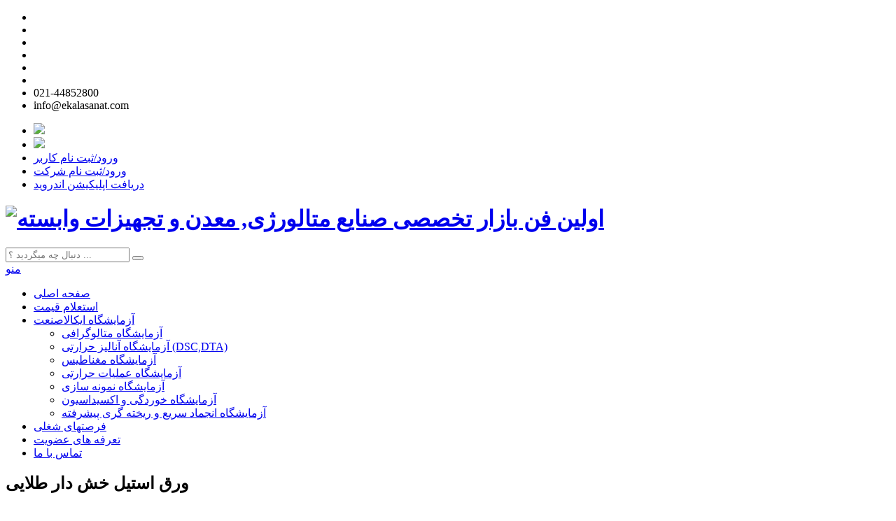

--- FILE ---
content_type: text/html; charset=utf-8
request_url: https://ekalasanat.com/product/174/%D9%88%D8%B1%D9%82-%D8%A7%D8%B3%D8%AA%DB%8C%D9%84-%D8%AE%D8%B4-%D8%AF%D8%A7%D8%B1-%D8%B7%D9%84%D8%A7%DB%8C%DB%8C
body_size: 11260
content:
<!doctype html>
<html lang="fa-IR">

<head>
    <meta http-equiv="content-type" content="text/html; charset=utf-8"/>
    <meta name="author" content="rayapars.ir"/>
    <meta name="viewport" content="width=device-width, initial-scale=1.0, maximum-scale=1.0, user-scalable=no">
    <title>ورق استیل خش دار طلایی-اولین فن بازار تخصصی صنایع متالورژی, معدن و تجهیزات وابسته</title>
    <meta name="keywords" content="ورق استیل خش دار طلایی، فولادهای زنگ نزن، فروش ورق استیل خش دار طلایی، تامین کننده ورق استیل خش دار طلایی,ایکالاصنعت, متالورژی، معدن، تحهیزات صنعتی، فولاد، آلومینیم، مس، تجهیزات آزمایشگاهی، چدن، مواد مرجع، فلزات غیر آهنی، مواد پلیمری، عملیات حرارتی، فورج، نورد، تراشکاری، آبکاری و پوشش دهی، جوشکاری، سرب و روی، نیکل، آلیاژ، استیل، بیلت، شمش، زنگ نزن، ریخته گری، اکتشاف معدن، استخراج معدن، ساخت، CNC، فرز، فورج، ماسه، ورق، صفحه، الکترود، آزمایشگاه، گرافیت، زغال، کک، نسوز، کانه، سیم جوش، نمک عملیات حرارتی، نسوز،"/>
    <meta name="description" content=",ایکالا صنعت، اولین بازار تجارت الکترونیک در صنایع متالورژی، معدن و ساخت و تولید و میباشد که در زمینه ی معرفی محصولات و خدمات شرکت های صنعتی حوزه متالورژی، معدن، ساخت و تولید و تجهیزات وابسته صنعتی و آزمایشگاهی فعالیت دارد."/>
    <meta http-equiv="imagetoolbar" content="no"/>
    <meta http-equiv="X-UA-Compatible" content="IE=edge">
    <meta name="viewport" content="width=device-width, initial-scale=1, maximum-scale=1">
    <meta name="author" content="RayaPars.ir">
    <link rel="shortcut icon" href="https://ekalasanat.com/assets/images/favicon.ico"/>


    <link href="https://ekalasanat.com/template/default/css/bootstrap.css" rel="stylesheet" type="text/css"/>
    <link href="https://ekalasanat.com/template/default/css/animate.css" rel="stylesheet" type="text/css"/>
    <link href="https://ekalasanat.com/template/default/css/owl.carousel.css" rel="stylesheet" type="text/css"/>
    <link href="https://ekalasanat.com/ template/default/css/owl.theme.default.min.css" rel="stylesheet">
    <link href="https://ekalasanat.com/template/default/css/style.css?v=1.2" rel="stylesheet" type="text/css"/>
    <link href="https://ekalasanat.com/template/default/css/overright.css" rel="stylesheet" type="text/css"/>
    <link href="https://ekalasanat.com/template/default/css/colors.css?v=1.2" rel="stylesheet" type="text/css"/>
    <link href="https://ekalasanat.com/template/default/css/responsive.css" rel="stylesheet" type="text/css"/>
    <script src="https://ekalasanat.com/template/default/js/jquery.js" type="text/javascript"></script>
    <script src="https://ekalasanat.com/template/default/vendors/easy-ticker.js" type="text/javascript"></script>
    <link href="https://ekalasanat.com/template/default/css/swiper.min.css" rel="stylesheet" type="text/css"/>

    <link rel="stylesheet" href="https://ekalasanat.com/template/default/css/smoothproducts.css">

    <!--<link rel="stylesheet" href="css/docs.theme.min.css">-->

        
    <script>
        var BASE_URL = 'https://ekalasanat.com';
    </script>

</head>
<body class="blue">
<!--------------Start wrapper-------------->
<div id="wrapper" class="clearfix">
    <!--------------Top bar-------------->
    <div id="top-bar">

        <div class="container clearfix">
            <!--Social icons-->
            <div class="top-social-icons pull-right">
                <ul class="clearfix">

                                            <li><a class="i-telegram" href="https://t.me/ekalasanat"><i class="fa fa-send"></i></a></li>
                    
                                            <li><a class="i-facbook" href="http://facebook.com"><i class="fa fa-facebook"></i></a></li>
                    
                                            <li><a class="i-twitter" href="http://twitter.com"><i class="fa fa-twitter"></i></a></li>
                    
                                            <li><a class="i-google" href="http://plus.google.com"><i class="fa fa-google-plus"></i></a></li>
                    
                                            <li><a class="i-instagram" href="https://www.instagram.com/ekalasanat"><i class="fa fa-instagram"></i></a>
                        </li>
                                                                <li><a class="i-linkedin" href="https://www.linkedin.com"><i class="fa fa-linkedin"></i></a>
                        </li>
                    
                    <li class="dropdown">
                        <a class="i-contact dropdown-toggle" data-toggle="dropdown" href="#">
                            <i class="fa fa-phone"></i>
                        </a>
                        <div class="i-hover dropdown-menu">
                            <span>021-44852800</span>
                        </div>
                    </li>
                    <li class="dropdown">
                        <a class="i-email dropdown-toggle" data-toggle="dropdown" href="#">
                            <i class="fa fa-user"></i>
                        </a>
                        <div class="i-hover dropdown-menu">
                            <span>info@ekalasanat.com</span>
                        </div>
                    </li>
                </ul>
            </div>
            <!--End social icon-->

            <!-- Top link -->
            <div class="top-links clearfix">
                <ul>

                    <li>
                        <a href="https://ekalasanat.com/"">
                        <img width="22" src="https://ekalasanat.com/template/default/images/flags/iran.png">
                        </a>
                    </li>
                    <li>
                        <a href="https://ekalasanat.com/en/">
                            <img width="22" src="https://ekalasanat.com/template/default/images/flags/england.jpg">
                        </a>
                    </li>


                    
                        <li class="dropdown">
                            <a href="https://ekalasanat.com/login">ورود/ثبت نام کاربر</a>
                        </li>

                    


                    
                        <li class="dropdown">
                            <a href="https://ekalasanat.com/mlogin">ورود/ثبت نام شرکت</a>
                        </li>


                    
                    <li>
                        <a href="https://ekalasanat.com/uploads/ekalasanat.apk">
                            دریافت اپلیکیشن اندروید
                        </a>
                    </li>



                    <!--<li class="dropdown">-->
                    <!--<a class="dropdown-toggle" data-toggle="dropdown" href="#">حساب کاربری<i class="fa fa-user"></i></a>-->
                    <!--</li>-->

                </ul>
            </div>
            <!-- End top link -->

        </div>

    </div>
    <!--------------End top bar-------------->
    <!--------------Header-------------->
    <header id="header">
        <div class="header-wrapper">
            <div class="container clearfix">
                <!-- logo -->
                <div class="logo fleft">
                    <h1 class="clearfix">
                        <a href="https://ekalasanat.com/">

                                                            <img height="60" src="https://ekalasanat.com/uploads/shop_logo-5.png"
                                     alt="اولین فن بازار تخصصی صنایع متالورژی, معدن و تجهیزات وابسته"/>
                            
                        </a>
                    </h1>
                </div>
                <!--End logo -->
                <div class="clearfix pull-right">
                    <div class="right-wrapper">




                        <div class="search"><!--Search-->

                            <form action="/search" class="search-form">
                                <input type="search" name="q" class="q" placeholder="دنبال چه میگردید ؟ ... ">
                                <button typeof="submit"> <i class="fa fa-search"></i></button>

                            </form>

                        </div><!--End Search-->

                    </div>
                </div>
            </div>
        </div>
        <div class="navigation"><!-- Start navigation -->
            <div class="container">
                <nav class="main-nav">
                    <div class="reponsive-menu">
                        <a id="responsive-btn" href="#"><!-- Responsive nav button -->
                            <span class="responsive-btn-icon">
                           			<span class="responsive-btn-block"></span>
                                  	<span class="responsive-btn-block"></span>
                                	<span class="responsive-btn-block last"></span>
                              	</span>
                            <span class="responsive-btn-text">منو</span>
                        </a><!--End responsive nav button -->
                        <div id="responsive-menu-container">

                        </div><!-- End responsive menu container -->
                    </div>
                    <ul class="menu clearfix">
                        <div class="core_module "><div class="core_module_body"><li><a href="https://ekalasanat.com/" >صفحه اصلی</a></li><li><a href="https://ekalasanat.com/article/43/درخواست-خرید-استعلام-قیمت" >استعلام قیمت</a></li><li class="mega-nav"><a href="https://ekalasanat.com/article/32/آزمایشگاه" class="">آزمایشگاه ایکالاصنعت </a><div class="mega-menu mega-menu-2"><ul class=""><li><a href="https://ekalasanat.com/article/64/آزمایشگاه-متالوگرافی" >آزمایشگاه متالوگرافی</a></li><li><a href="https://ekalasanat.com/article/32/آزمایشگاه" >آزمایشگاه آنالیز حرارتی (DSC,DTA)</a></li><li><a href="https://ekalasanat.com/article/90/آزمایشگاه-مغناطیس" >آزمایشگاه مغناطیس</a></li><li><a href="https://ekalasanat.com/article/32/آزمایشگاه" >آزمایشگاه عملیات حرارتی</a></li><li><a href="https://ekalasanat.com/article/32/آزمایشگاه" >آزمایشگاه نمونه سازی</a></li><li><a href="https://ekalasanat.com/article/32/آزمایشگاه" >آزمایشگاه خوردگی و اکسیداسیون</a></li><li><a href="https://ekalasanat.com/article/32/آزمایشگاه" class="last">آزمایشگاه انجماد سریع و ریخته گری پیشرفته</a></li></ul></div></li><li class="mega-nav"><a href="https://ekalasanat.com/article/53/فرصتهای-شغلی" class="">فرصتهای شغلی </a><div class="mega-menu mega-menu-2"><ul class=""></ul></div></li><li><a href="http://ekalasanat.com/upgrade" >تعرفه های عضویت</a></li><li class="mega-nav"><a href="https://ekalasanat.com/contact" class="">تماس با ما </a><div class="mega-menu mega-menu-2"><ul class=""></ul></div></li></div></div>                    </ul>
                </nav>

            </div>
        </div><!-- End navigation -->
    </header>
    <!--------------End header-------------->
<!--XXXXXXXXXX-- Wrapper-breadcrumbs --XXXXXXXXXX-->
<div class="wrapper-breadcrumbs clearfix">
    <div class="container">
        <div class="spacer30"></div><!--spacer-->
        <div class="breadcrumbs-main clearfix">
            <h2>ورق استیل خش دار طلایی</h2>
            <ul>
                <li><a href="https://ekalasanat.com">صفحه اصلی</a></li>
                <li>
                    <a href="https://ekalasanat.com/products/281/فولادها-و-محصولات-فولادی">فولادها و محصولات فولادی</a><span
                            class="separator">/ </span></li>
                <li>
                    <a href="https://ekalasanat.com/products/75/فولادهای-زنگ-نزن">فولادهای زنگ نزن</a><span
                            class="separator">/ </span></li>
                <li><strong> ورق استیل خش دار طلایی     </strong><span class="separator">/ </span></li>
            </ul>
        </div>
        <div class="spacer15"></div><!--spacer-->
    </div>
</div>


<!--XXXXXXXXXX-- End Wrapper-breadcrumbs --XXXXXXXXXX-->
<!--XXXXXXXXXX-- Start Wrapper Main XXXXXXXXXX-->
<div class="wrapper-main brandshop clearfix">
    <div class="spacer15"></div><!--spacer-->
    <div class="container">
        <div class="inner-block"><!------Main Inner-------->
            <div class="row">


                <div class="col-md-9 col-sm-8">
                    <div class="main-contant xs-spacer20 clearfix">
                        <div class="contant-wrapper">
                            <div class="details-view"><!-- Start Product Details -->
                                <div class="clearfix">

                                    <div class="product-img"><!-- Product Images -->


                                        <div id="info-img">
                                            <div class="sp-loading"><img
                                                        src="https://ekalasanat.com/template/default/images/slider/sp-loading.gif"
                                                        alt=""><br>LOADING IMAGES
                                            </div>

                                                                                            <div class="sp-wrap">
                                                    
                                                        <a title="ورق استیل خش دار طلایی"
                                                           href="https://ekalasanat.com/productimage/main-174-1-1.jpg">
                                                            <img src="https://ekalasanat.com/productimage/thumb-174-1-1.jpg" alt="ورق استیل خش دار طلایی">
                                                        </a>

                                                                                                    </div>
                                            

                                            <div class="clearfix"></div>

                                            <br>
                                            <br>
                                            <br>


                                        </div>
                                    </div><!-- End Product Images -->


                                    <div class="product-info">
                                        <h4>ورق استیل خش دار طلایی</h4>
                                        <div class="price-box">
                                                                                                                                                <p> لطفا با شرکت <a
                                                                href="https://ekalasanat.com/contact-company/56/174">تماس </a>بگیرید
                                                    </p>
                                                    <br>
                                                                                                                                    </div>

                                                                                    <span class="product_stock">
                                                                                            <p>موجود در انبار</p>
                                                                                    </span>
                                        
                                        <div>
                                            <p> <strong>1883</strong> مرتبه بازدید شده </p>
                                        </div>



                                        <div class="short-description">
                                            <p></p>
                                        </div>

                                        <div id="attribute" class="attribute clearfix">


                                            <ul class="ul-attribute">
                                                                                                                                            </ul>

                                                                                            <div class="text-center" data-target="#call" data-toggle="collapse">
                                                    <br>
                                                    <a class="btn btn-info btn-md"
                                                       href="https://ekalasanat.com/contact-company/56/174"
                                                       class="tamas">تماس با شرکت
                                                    </a>
                                                </div>
                                            

                                        </div>

                                                                                    <div class="iti-flag Iran"></div>
                                        
                                        <div class="social-links">

                                            <a target="_blank"
                                               href="https://twitter.com/intent/tweet?url=https%3A%2F%2Fekalasanat.com%2Fproduct%2F174%2F%D9%88%D8%B1%D9%82-%D8%A7%D8%B3%D8%AA%DB%8C%D9%84-%D8%AE%D8%B4-%D8%AF%D8%A7%D8%B1-%D8%B7%D9%84%D8%A7%DB%8C%DB%8C"><img
                                                        src="https://ekalasanat.com/template/default/images/i-3.png" alt=""/></a>
                                            <a target="_blank"
                                               href="https://www.facebook.com/sharer/sharer.php?u=https%3A%2F%2Fekalasanat.com%2Fproduct%2F174%2F%D9%88%D8%B1%D9%82-%D8%A7%D8%B3%D8%AA%DB%8C%D9%84-%D8%AE%D8%B4-%D8%AF%D8%A7%D8%B1-%D8%B7%D9%84%D8%A7%DB%8C%DB%8C"><img
                                                        src="https://ekalasanat.com/template/default/images/i-4.png" alt=""/></a>
                                            <a target="_blank"
                                               href="https://plus.google.com/share?url=https%3A%2F%2Fekalasanat.com%2Fproduct%2F174%2F%D9%88%D8%B1%D9%82-%D8%A7%D8%B3%D8%AA%DB%8C%D9%84-%D8%AE%D8%B4-%D8%AF%D8%A7%D8%B1-%D8%B7%D9%84%D8%A7%DB%8C%DB%8C"><img
                                                        src="https://ekalasanat.com/template/default/images/i-5.png" alt=""/></a>
                                            <a target="_blank"
                                               href="https://telegram.me/share/url?url=https%3A%2F%2Fekalasanat.com%2Fproduct%2F174%2F%D9%88%D8%B1%D9%82-%D8%A7%D8%B3%D8%AA%DB%8C%D9%84-%D8%AE%D8%B4-%D8%AF%D8%A7%D8%B1-%D8%B7%D9%84%D8%A7%DB%8C%DB%8C&text= ورق استیل خش دار طلایی                                                                                                                                                                                                                                                          ">
                                                <img
                                                        src="https://ekalasanat.com/template/default/images/telegram.png" alt=""/>
                                            </a>

                                            <a target="_blank"
                                               href="https://www.linkedin.com/shareArticle?mini=true&url=%23&title= ورق استیل خش دار طلایی     &summary=          &source=">
                                                <img
                                                        src="https://ekalasanat.com/template/default/images/linkedin.png" alt=""/>
                                            </a>

                                        </div>

                                    </div>
                                </div>
                            </div><!-- End Product Details -->
                        </div>
                    </div>
                </div>
                <div class="col-md-3 col-sm-4 col-xs-12 pull-right">
                    <div class="side-bar clearfix"><!--Side Bar-->
                        <div class="aside compare">
                                                            <h4 class="heading">مشخصات شرکت</h4>
                                <div class="compare-main">
                                    <ul class="ul-side-d-p">
                                        <li>
                                            <span>نام شرکت :</span>
                                            <strong><a href="https://ekalasanat.com/company/56/استیل-خانی">استیل خانی </a>
                                            </strong>
                                        </li>

                                        <li>
                                            <span>تلفن های تماس:</span>
                                            <strong>66392022</strong>
                                            <strong>66392023</strong>
                                        </li>

                                        <li>
                                            <span>شماره همراه:</span>
                                            <strong>09123300190</strong>
                                        </li>

                                        <li>
                                            <span>تعداد محصول ثبت شده:</span>
                                            <strong>27</strong>
                                        </li>

                                    </ul>
                                </div>
                            

                        </div>


                        <div class="core_module "><div class="core_module_body">


</div></div>

                    </div><!--End Side Bar-->
                </div>
                <div class="spacer30"></div><!--spacer-->

                <div class="col-xs-12">
                    <div class="main-contant xs-spacer20 clearfix">
                        <div class="contant-wrapper">
                            <div class="tab-panel clearfix"><!-- Tab -->
                                <!-- Tabs Nav -->
                                <ul class="nav nav-tabs" role="tablist">
                                    <li role="presentation" class="active"><a href="#description"
                                                                              aria-controls="description" role="tab"
                                                                              data-toggle="tab">معرفی محصول</a></li>
                                    <li role="presentation"><a href="#tags" aria-controls="reviews" role="tab"
                                                               data-toggle="tab">معرفی شرکت</a></li>
                                                                    </ul>
                                <!-- Tab panes -->
                                <div class="tab-content">
                                    <div id="description" class="tab-pane active fade in" role="tabpanel">
                                        <hr>
                                        <div class="">
                                            <p>
                                                                                            </p>
                                        </div>
                                    </div>

                                    <div id="tags" class="tab-pane fade" role="tabpanel">
                                        <div class="f-categories clearfix">
                                            <div class="col-sm-12">
                                                <p>
                                                    شرکت بازرگانی استیل خانی در زمینه استنلس استیل آماده همکاری با تمامی ارگان های دولتی و خصوصی میباشد                                                </p>
                                            </div>
                                        </div>
                                    </div>

                                    

                                </div>
                            </div>
                            <div class="spacer30"></div><!--spacer-->

                            

                                                                <div class="upsell clearfix">
        <h4 class="heading">سایر محصولات این شرکت</h4>
        <div class="owl-carousel upsell-products">
                            <div class="product-item">
                    <ul class="products-row">
                        <li class="image-block">
                            <a title="نبشی استیل دو بال مساوی" href="https://ekalasanat.com/product/186/نبشی-استیل-دو-بال-مساوی"><span><img
                                            src="https://ekalasanat.com/productimage/thumb-186-1-1575751217.jpg"
                                            alt="نبشی استیل دو بال مساوی"/></span></a>

                        </li>
                        <li class="products-details">
                            <a title="نبشی استیل دو بال مساوی" href="https://ekalasanat.com/product/186/نبشی-استیل-دو-بال-مساوی">
                                 نبشی استیل دو بال مساوی                            </a>
                                                    </li>
                    </ul>
                </div>
                            <div class="product-item">
                    <ul class="products-row">
                        <li class="image-block">
                            <a title="پروفیل های مختلف استیل" href="https://ekalasanat.com/product/185/پروفیل-های-مختلف-استیل"><span><img
                                            src="https://ekalasanat.com/productimage/thumb-185-1-1.jpg"
                                            alt="پروفیل های مختلف استیل"/></span></a>

                        </li>
                        <li class="products-details">
                            <a title="پروفیل های مختلف استیل" href="https://ekalasanat.com/product/185/پروفیل-های-مختلف-استیل">
                                 پروفیل های مختلف استیل                             </a>
                                                    </li>
                    </ul>
                </div>
                            <div class="product-item">
                    <ul class="products-row">
                        <li class="image-block">
                            <a title="لوله استیل نسوز" href="https://ekalasanat.com/product/183/لوله-استیل-نسوز"><span><img
                                            src="https://ekalasanat.com/productimage/thumb-183-1-1.jpg"
                                            alt="لوله استیل نسوز"/></span></a>

                        </li>
                        <li class="products-details">
                            <a title="لوله استیل نسوز" href="https://ekalasanat.com/product/183/لوله-استیل-نسوز">
                                 لوله استیل نسوز                              </a>
                                                    </li>
                    </ul>
                </div>
                            <div class="product-item">
                    <ul class="products-row">
                        <li class="image-block">
                            <a title="لوله استیل درز دار 316" href="https://ekalasanat.com/product/182/لوله-استیل-درز-دار-316"><span><img
                                            src="https://ekalasanat.com/productimage/thumb-182-1-1566240841.jpg"
                                            alt="لوله استیل درز دار 316"/></span></a>

                        </li>
                        <li class="products-details">
                            <a title="لوله استیل درز دار 316" href="https://ekalasanat.com/product/182/لوله-استیل-درز-دار-316">
                                 لوله استیل درز دار 316                            </a>
                                                    </li>
                    </ul>
                </div>
                            <div class="product-item">
                    <ul class="products-row">
                        <li class="image-block">
                            <a title="لوله استیل 316" href="https://ekalasanat.com/product/181/لوله-استیل-316"><span><img
                                            src="https://ekalasanat.com/productimage/thumb-181-1-1575407252.jpg"
                                            alt="لوله استیل 316"/></span></a>

                        </li>
                        <li class="products-details">
                            <a title="لوله استیل 316" href="https://ekalasanat.com/product/181/لوله-استیل-316">
                                 لوله استیل 316                              </a>
                                                    </li>
                    </ul>
                </div>
                            <div class="product-item">
                    <ul class="products-row">
                        <li class="image-block">
                            <a title="لوله استیل درز دار 304" href="https://ekalasanat.com/product/180/لوله-استیل-درز-دار-304"><span><img
                                            src="https://ekalasanat.com/productimage/thumb-180-1-1575407361.jpg"
                                            alt="لوله استیل درز دار 304"/></span></a>

                        </li>
                        <li class="products-details">
                            <a title="لوله استیل درز دار 304" href="https://ekalasanat.com/product/180/لوله-استیل-درز-دار-304">
                                 لوله استیل درز دار 304                            </a>
                                                    </li>
                    </ul>
                </div>
                            <div class="product-item">
                    <ul class="products-row">
                        <li class="image-block">
                            <a title="لوله استیل 304" href="https://ekalasanat.com/product/179/لوله-استیل-304"><span><img
                                            src="https://ekalasanat.com/productimage/thumb-179-1-1556045640.jpg"
                                            alt="لوله استیل 304"/></span></a>

                        </li>
                        <li class="products-details">
                            <a title="لوله استیل 304" href="https://ekalasanat.com/product/179/لوله-استیل-304">
                                 لوله استیل 304                              </a>
                                                    </li>
                    </ul>
                </div>
                            <div class="product-item">
                    <ul class="products-row">
                        <li class="image-block">
                            <a title="ورق استیل آیینه ای طلایی" href="https://ekalasanat.com/product/178/ورق-استیل-آیینه-ای-طلایی"><span><img
                                            src="https://ekalasanat.com/productimage/thumb-178-1-1.jpg"
                                            alt="ورق استیل آیینه ای طلایی"/></span></a>

                        </li>
                        <li class="products-details">
                            <a title="ورق استیل آیینه ای طلایی" href="https://ekalasanat.com/product/178/ورق-استیل-آیینه-ای-طلایی">
                                 ورق استیل آیینه ای طلایی                            </a>
                                                    </li>
                    </ul>
                </div>
                            <div class="product-item">
                    <ul class="products-row">
                        <li class="image-block">
                            <a title="کاغذ نسوز استیل" href="https://ekalasanat.com/product/177/کاغذ-نسوز-استیل"><span><img
                                            src="https://ekalasanat.com/productimage/thumb-177-1-1.jpg"
                                            alt="کاغذ نسوز استیل"/></span></a>

                        </li>
                        <li class="products-details">
                            <a title="کاغذ نسوز استیل" href="https://ekalasanat.com/product/177/کاغذ-نسوز-استیل">
                                 کاغذ نسوز استیل                              </a>
                                                    </li>
                    </ul>
                </div>
                            <div class="product-item">
                    <ul class="products-row">
                        <li class="image-block">
                            <a title="ورق استیل مات" href="https://ekalasanat.com/product/176/ورق-استیل-مات"><span><img
                                            src="https://ekalasanat.com/productimage/thumb-176-1-1.jpg"
                                            alt="ورق استیل مات"/></span></a>

                        </li>
                        <li class="products-details">
                            <a title="ورق استیل مات" href="https://ekalasanat.com/product/176/ورق-استیل-مات">
                                 ورق استیل مات                              </a>
                                                    </li>
                    </ul>
                </div>
                            <div class="product-item">
                    <ul class="products-row">
                        <li class="image-block">
                            <a title="ورق استیل هاردوکس" href="https://ekalasanat.com/product/175/ورق-استیل-هاردوکس"><span><img
                                            src="https://ekalasanat.com/productimage/thumb-175-1-1.jpg"
                                            alt="ورق استیل هاردوکس"/></span></a>

                        </li>
                        <li class="products-details">
                            <a title="ورق استیل هاردوکس" href="https://ekalasanat.com/product/175/ورق-استیل-هاردوکس">
                                 ورق استیل هاردوکس                              </a>
                                                    </li>
                    </ul>
                </div>
                            <div class="product-item">
                    <ul class="products-row">
                        <li class="image-block">
                            <a title="ورق استیل ضد سایش" href="https://ekalasanat.com/product/173/ورق-استیل-ضد-سایش"><span><img
                                            src="https://ekalasanat.com/productimage/thumb-173-1-1.jpg"
                                            alt="ورق استیل ضد سایش"/></span></a>

                        </li>
                        <li class="products-details">
                            <a title="ورق استیل ضد سایش" href="https://ekalasanat.com/product/173/ورق-استیل-ضد-سایش">
                                 ورق استیل ضد سایش                             </a>
                                                    </li>
                    </ul>
                </div>
                            <div class="product-item">
                    <ul class="products-row">
                        <li class="image-block">
                            <a title="ورق استیل زینتی" href="https://ekalasanat.com/product/172/ورق-استیل-زینتی"><span><img
                                            src="https://ekalasanat.com/productimage/thumb-172-1-1.jpg"
                                            alt="ورق استیل زینتی"/></span></a>

                        </li>
                        <li class="products-details">
                            <a title="ورق استیل زینتی" href="https://ekalasanat.com/product/172/ورق-استیل-زینتی">
                                 ورق استیل زینتی                              </a>
                                                    </li>
                    </ul>
                </div>
                            <div class="product-item">
                    <ul class="products-row">
                        <li class="image-block">
                            <a title="ورق استیل مشبک" href="https://ekalasanat.com/product/171/ورق-استیل-مشبک"><span><img
                                            src="https://ekalasanat.com/productimage/thumb-171-1-1.jpg"
                                            alt="ورق استیل مشبک"/></span></a>

                        </li>
                        <li class="products-details">
                            <a title="ورق استیل مشبک" href="https://ekalasanat.com/product/171/ورق-استیل-مشبک">
                                 ورق استیل مشبک                              </a>
                                                    </li>
                    </ul>
                </div>
                            <div class="product-item">
                    <ul class="products-row">
                        <li class="image-block">
                            <a title="ورق توری استیل" href="https://ekalasanat.com/product/170/ورق-توری-استیل"><span><img
                                            src="https://ekalasanat.com/productimage/thumb-170-1-1.jpg"
                                            alt="ورق توری استیل"/></span></a>

                        </li>
                        <li class="products-details">
                            <a title="ورق توری استیل" href="https://ekalasanat.com/product/170/ورق-توری-استیل">
                                 ورق توری استیل                              </a>
                                                    </li>
                    </ul>
                </div>
                            <div class="product-item">
                    <ul class="products-row">
                        <li class="image-block">
                            <a title="ورق استیل خش دار" href="https://ekalasanat.com/product/169/ورق-استیل-خش-دار"><span><img
                                            src="https://ekalasanat.com/productimage/thumb-169-1-1.jpg"
                                            alt="ورق استیل خش دار"/></span></a>

                        </li>
                        <li class="products-details">
                            <a title="ورق استیل خش دار" href="https://ekalasanat.com/product/169/ورق-استیل-خش-دار">
                                 ورق استیل خش دار                             </a>
                                                    </li>
                    </ul>
                </div>
                            <div class="product-item">
                    <ul class="products-row">
                        <li class="image-block">
                            <a title="ورق استیل زاویه دار" href="https://ekalasanat.com/product/168/ورق-استیل-زاویه-دار"><span><img
                                            src="https://ekalasanat.com/productimage/thumb-168-1-1.jpg"
                                            alt="ورق استیل زاویه دار"/></span></a>

                        </li>
                        <li class="products-details">
                            <a title="ورق استیل زاویه دار" href="https://ekalasanat.com/product/168/ورق-استیل-زاویه-دار">
                                 ورق استیل زاویه دار                             </a>
                                                    </li>
                    </ul>
                </div>
                            <div class="product-item">
                    <ul class="products-row">
                        <li class="image-block">
                            <a title="ورق استیل نسوز" href="https://ekalasanat.com/product/167/ورق-استیل-نسوز"><span><img
                                            src="https://ekalasanat.com/productimage/thumb-167-1-1.jpg"
                                            alt="ورق استیل نسوز"/></span></a>

                        </li>
                        <li class="products-details">
                            <a title="ورق استیل نسوز" href="https://ekalasanat.com/product/167/ورق-استیل-نسوز">
                                 ورق استیل نسوز                              </a>
                                                    </li>
                    </ul>
                </div>
                            <div class="product-item">
                    <ul class="products-row">
                        <li class="image-block">
                            <a title="ورق استیل طرح دار" href="https://ekalasanat.com/product/166/ورق-استیل-طرح-دار"><span><img
                                            src="https://ekalasanat.com/productimage/thumb-166-1-1.jpg"
                                            alt="ورق استیل طرح دار"/></span></a>

                        </li>
                        <li class="products-details">
                            <a title="ورق استیل طرح دار" href="https://ekalasanat.com/product/166/ورق-استیل-طرح-دار">
                                 ورق استیل طرح دار                             </a>
                                                    </li>
                    </ul>
                </div>
                            <div class="product-item">
                    <ul class="products-row">
                        <li class="image-block">
                            <a title="ورق استیل آیینه ای" href="https://ekalasanat.com/product/165/ورق-استیل-آیینه-ای"><span><img
                                            src="https://ekalasanat.com/productimage/thumb-165-1-1.jpg"
                                            alt="ورق استیل آیینه ای"/></span></a>

                        </li>
                        <li class="products-details">
                            <a title="ورق استیل آیینه ای" href="https://ekalasanat.com/product/165/ورق-استیل-آیینه-ای">
                                 ورق استیل آیینه ای                             </a>
                                                    </li>
                    </ul>
                </div>
                            <div class="product-item">
                    <ul class="products-row">
                        <li class="image-block">
                            <a title="میلگرد استیل 420" href="https://ekalasanat.com/product/164/میلگر-استیل-420"><span><img
                                            src="https://ekalasanat.com/productimage/thumb-164-1-1537115718.jpg"
                                            alt="میلگرد استیل 420"/></span></a>

                        </li>
                        <li class="products-details">
                            <a title="میلگرد استیل 420" href="https://ekalasanat.com/product/164/میلگر-استیل-420">
                                 میلگرد استیل 420                              </a>
                                                    </li>
                    </ul>
                </div>
                            <div class="product-item">
                    <ul class="products-row">
                        <li class="image-block">
                            <a title="میلگرد استیل 410" href="https://ekalasanat.com/product/163/میلگرد-استیل-410"><span><img
                                            src="https://ekalasanat.com/productimage/thumb-163-1-1.jpg"
                                            alt="میلگرد استیل 410"/></span></a>

                        </li>
                        <li class="products-details">
                            <a title="میلگرد استیل 410" href="https://ekalasanat.com/product/163/میلگرد-استیل-410">
                                 میلگرد استیل 410                              </a>
                                                    </li>
                    </ul>
                </div>
                            <div class="product-item">
                    <ul class="products-row">
                        <li class="image-block">
                            <a title="میلگرد استیل 321" href="https://ekalasanat.com/product/162/میلگر-استیل-321"><span><img
                                            src="https://ekalasanat.com/productimage/thumb-162-1-1556045513.jpg"
                                            alt="میلگرد استیل 321"/></span></a>

                        </li>
                        <li class="products-details">
                            <a title="میلگرد استیل 321" href="https://ekalasanat.com/product/162/میلگر-استیل-321">
                                 میلگرد استیل 321                              </a>
                                                    </li>
                    </ul>
                </div>
                            <div class="product-item">
                    <ul class="products-row">
                        <li class="image-block">
                            <a title="میلگرد استیل 316" href="https://ekalasanat.com/product/161/میلگرد-استیل-316"><span><img
                                            src="https://ekalasanat.com/productimage/thumb-161-1-1.jpg"
                                            alt="میلگرد استیل 316"/></span></a>

                        </li>
                        <li class="products-details">
                            <a title="میلگرد استیل 316" href="https://ekalasanat.com/product/161/میلگرد-استیل-316">
                                 میلگرد استیل 316                              </a>
                                                    </li>
                    </ul>
                </div>
                            <div class="product-item">
                    <ul class="products-row">
                        <li class="image-block">
                            <a title="میلگرد استیل 304" href="https://ekalasanat.com/product/160/میلگرد-استیل-304"><span><img
                                            src="https://ekalasanat.com/productimage/thumb-160-1-1575751158.jpg"
                                            alt="میلگرد استیل 304"/></span></a>

                        </li>
                        <li class="products-details">
                            <a title="میلگرد استیل 304" href="https://ekalasanat.com/product/160/میلگرد-استیل-304">
                                 میلگرد استیل 304                              </a>
                                                    </li>
                    </ul>
                </div>
            
        </div>
    </div>

                                <div class="spacer30"></div><!--spacer-->

                                    <div class="upsell clearfix">
        <h4 class="heading">سایر محصولات مشابه</h4>
        <div class="owl-carousel upsell-products">
                            <div class="product-item">
                    <ul class="products-row">
                        <li class="image-block">
                            <a title="تیوب استیل" href="https://ekalasanat.com/product/346/تیوب-استیل"><span><img
                                            src="https://ekalasanat.com/productimage/thumb-346-1-1578689265.jpg"
                                            alt="تیوب استیل"/></span></a>

                        </li>
                        <li class="products-details">
                            <a title="تیوب استیل" href="https://ekalasanat.com/product/346/تیوب-استیل">
                                 تیوب استیل                               </a>
                                                    </li>
                    </ul>
                </div>
                            <div class="product-item">
                    <ul class="products-row">
                        <li class="image-block">
                            <a title="لوله استیل 316" href="https://ekalasanat.com/product/345/لوله-استیل-316"><span><img
                                            src="https://ekalasanat.com/productimage/thumb-345-1-1578689461.jpg"
                                            alt="لوله استیل 316"/></span></a>

                        </li>
                        <li class="products-details">
                            <a title="لوله استیل 316" href="https://ekalasanat.com/product/345/لوله-استیل-316">
                                 لوله استیل 316                              </a>
                                                    </li>
                    </ul>
                </div>
                            <div class="product-item">
                    <ul class="products-row">
                        <li class="image-block">
                            <a title="لوله استیل 304" href="https://ekalasanat.com/product/344/لوله-استیل-304"><span><img
                                            src="https://ekalasanat.com/productimage/thumb-344-1-1578689533.jpg"
                                            alt="لوله استیل 304"/></span></a>

                        </li>
                        <li class="products-details">
                            <a title="لوله استیل 304" href="https://ekalasanat.com/product/344/لوله-استیل-304">
                                 لوله استیل 304                              </a>
                                                    </li>
                    </ul>
                </div>
                            <div class="product-item">
                    <ul class="products-row">
                        <li class="image-block">
                            <a title="فولاد زنگ نزن" href="https://ekalasanat.com/product/243/فولاد-زنگ-نزن"><span><img
                                            src="https://ekalasanat.com/productimage/thumb-243-1-1.jpg"
                                            alt="فولاد زنگ نزن"/></span></a>

                        </li>
                        <li class="products-details">
                            <a title="فولاد زنگ نزن" href="https://ekalasanat.com/product/243/فولاد-زنگ-نزن">
                                 فولاد زنگ نزن                              </a>
                                                    </li>
                    </ul>
                </div>
                            <div class="product-item">
                    <ul class="products-row">
                        <li class="image-block">
                            <a title="استیل صنایع شیر و مواد غذایی" href="https://ekalasanat.com/product/199/استیل-صنایع-شیر-و-مواد-غذایی"><span><img
                                            src="https://ekalasanat.com/productimage/thumb-199-1-1568580620.jpg"
                                            alt="استیل صنایع شیر و مواد غذایی"/></span></a>

                        </li>
                        <li class="products-details">
                            <a title="استیل صنایع شیر و مواد غذایی" href="https://ekalasanat.com/product/199/استیل-صنایع-شیر-و-مواد-غذایی">
                                 استیل صنایع شیر و مواد...                            </a>
                                                    </li>
                    </ul>
                </div>
                            <div class="product-item">
                    <ul class="products-row">
                        <li class="image-block">
                            <a title="اتصالات استیل صنایع دارویی" href="https://ekalasanat.com/product/198/اتصالات-استیل-صنایع-دارویی"><span><img
                                            src="https://ekalasanat.com/productimage/thumb-198-1-1568580586.jpg"
                                            alt="اتصالات استیل صنایع دارویی"/></span></a>

                        </li>
                        <li class="products-details">
                            <a title="اتصالات استیل صنایع دارویی" href="https://ekalasanat.com/product/198/اتصالات-استیل-صنایع-دارویی">
                                 اتصالات استیل صنایع دارویی                             </a>
                                                    </li>
                    </ul>
                </div>
                            <div class="product-item">
                    <ul class="products-row">
                        <li class="image-block">
                            <a title="پروفیل های مختلف استیل" href="https://ekalasanat.com/product/185/پروفیل-های-مختلف-استیل"><span><img
                                            src="https://ekalasanat.com/productimage/thumb-185-1-1.jpg"
                                            alt="پروفیل های مختلف استیل"/></span></a>

                        </li>
                        <li class="products-details">
                            <a title="پروفیل های مختلف استیل" href="https://ekalasanat.com/product/185/پروفیل-های-مختلف-استیل">
                                 پروفیل های مختلف استیل                             </a>
                                                    </li>
                    </ul>
                </div>
                            <div class="product-item">
                    <ul class="products-row">
                        <li class="image-block">
                            <a title="لوله استیل نسوز" href="https://ekalasanat.com/product/183/لوله-استیل-نسوز"><span><img
                                            src="https://ekalasanat.com/productimage/thumb-183-1-1.jpg"
                                            alt="لوله استیل نسوز"/></span></a>

                        </li>
                        <li class="products-details">
                            <a title="لوله استیل نسوز" href="https://ekalasanat.com/product/183/لوله-استیل-نسوز">
                                 لوله استیل نسوز                              </a>
                                                    </li>
                    </ul>
                </div>
                            <div class="product-item">
                    <ul class="products-row">
                        <li class="image-block">
                            <a title="لوله استیل درز دار 316" href="https://ekalasanat.com/product/182/لوله-استیل-درز-دار-316"><span><img
                                            src="https://ekalasanat.com/productimage/thumb-182-1-1566240841.jpg"
                                            alt="لوله استیل درز دار 316"/></span></a>

                        </li>
                        <li class="products-details">
                            <a title="لوله استیل درز دار 316" href="https://ekalasanat.com/product/182/لوله-استیل-درز-دار-316">
                                 لوله استیل درز دار 316                            </a>
                                                    </li>
                    </ul>
                </div>
                            <div class="product-item">
                    <ul class="products-row">
                        <li class="image-block">
                            <a title="لوله استیل 316" href="https://ekalasanat.com/product/181/لوله-استیل-316"><span><img
                                            src="https://ekalasanat.com/productimage/thumb-181-1-1575407252.jpg"
                                            alt="لوله استیل 316"/></span></a>

                        </li>
                        <li class="products-details">
                            <a title="لوله استیل 316" href="https://ekalasanat.com/product/181/لوله-استیل-316">
                                 لوله استیل 316                              </a>
                                                    </li>
                    </ul>
                </div>
                            <div class="product-item">
                    <ul class="products-row">
                        <li class="image-block">
                            <a title="لوله استیل درز دار 304" href="https://ekalasanat.com/product/180/لوله-استیل-درز-دار-304"><span><img
                                            src="https://ekalasanat.com/productimage/thumb-180-1-1575407361.jpg"
                                            alt="لوله استیل درز دار 304"/></span></a>

                        </li>
                        <li class="products-details">
                            <a title="لوله استیل درز دار 304" href="https://ekalasanat.com/product/180/لوله-استیل-درز-دار-304">
                                 لوله استیل درز دار 304                            </a>
                                                    </li>
                    </ul>
                </div>
                            <div class="product-item">
                    <ul class="products-row">
                        <li class="image-block">
                            <a title="لوله استیل 304" href="https://ekalasanat.com/product/179/لوله-استیل-304"><span><img
                                            src="https://ekalasanat.com/productimage/thumb-179-1-1556045640.jpg"
                                            alt="لوله استیل 304"/></span></a>

                        </li>
                        <li class="products-details">
                            <a title="لوله استیل 304" href="https://ekalasanat.com/product/179/لوله-استیل-304">
                                 لوله استیل 304                              </a>
                                                    </li>
                    </ul>
                </div>
            
        </div>
    </div>
                            

                            
                            <div class="spacer30"></div><!--spacer-->

                        </div>
                    </div>
                </div>

            </div>
        </div>
    </div>
    <div class="spacer30"></div><!--spacer-->
    <!--XXXXXXXXXX-- Brand Wrapper --XXXXXXXXXX--><div style="text-indent: -9999em; height: 0; overflow: hidden;">
<p  style="margin-bottom:11px; text-align:right"><span style="font-size:11pt"><span style="direction:rtl"><span style="font-family:Calibri,sans-serif"><span  style="font-size:16.0pt"><span ><span style="font-family:&quot;Arial&quot;,sans-serif">پرشین ابزار دقیق باتجربه چندین سال در زمینه فروش تجهیزات ابزار دقیق با معروف ترین برندها که دارای بالاترین کیفیت ها و مناسب ترین قیمت ها است فعالیت می کند و توانسته سهم خوبی از بازار ابزار تجهیزات اندازه گیری را به خود اختصاص دهد. ابزار دقیق با کمک ابزاری مانند فلومتر، روتامتر، لول ترانسمیتر، فلو سوئیچ، </span></span></span><span class="" style="color:#0563c1"><u style="text-decoration:underline"><span style="font-size:16.0pt"><span ><a href="https://padjam.ir/products/147/switch-level" style="color:#0563c1; text-decoration:underline"><span  style="font-family:&quot;Arial&quot;,sans-serif">لول سوئیچ</span></a></span></span></u></span><span  style="font-size:16.0pt"><span ><span style="font-family:&quot;Arial&quot;,sans-serif">، شیربرقی، </span></span></span><span class="" style="color:#0563c1"><u style="text-decoration:underline"><span style="font-size:16.0pt"><span ><a href="https://padjam.ir/pressure-sensor" style="color:#0563c1; text-decoration:underline"><span  style="font-family:&quot;Arial&quot;,sans-serif">سنسور فشار</span></a></span></span></u></span><span  style="font-size:16.0pt"><span ><span style="font-family:&quot;Arial&quot;,sans-serif">، گیج فشار یا مانومتر و ... پارامترهای مختلفی مانند دما، فشار و جریان را اندازه گیری می کند.</span></span></span></span></span></span></p>

<p  style="margin-bottom:11px; text-align:right"><span style="font-size:11pt"><span style="direction:rtl"><span style="font-family:Calibri,sans-serif"><span  style="font-size:16.0pt"><span ><span style="font-family:&quot;Arial&quot;,sans-serif">در اندازه گیری مقدار یک کمیت با یک استاندارد مشخص مقایسه می شود و نتیجه به دست آمده به صورت عدد نمایش داده می شود. حال در صنعت برای اندازه گیری کمیت های مختلف مانند دما، فشار و جریان با تجهیزات ابزار دقیق اندازه گیری می کنیم. تجهیزات به 4 &nbsp;گروه عمده تقسیم می شوند:</span></span></span></span></span></span></p>

<ol>
	<li  style="margin-right:48px; margin-bottom:11px; text-align:right"><span style="font-size:11pt"><span style="direction:rtl"><span style="font-family:Calibri,sans-serif"><span  style="font-size:16.0pt"><span ><span style="font-family:&quot;Arial&quot;,sans-serif">تجهیزاتی که فقط اندازه گیری کرده و روی نمایش گر خود نشان می دهد.</span></span></span></span></span></span></li>
	<li  style="margin-right:48px; margin-bottom:11px; text-align:right"><span style="font-size:11pt"><span style="direction:rtl"><span style="font-family:Calibri,sans-serif"><span  style="font-size:16.0pt"><span ><span style="font-family:&quot;Arial&quot;,sans-serif">تجهیزاتی که اندازه گیری می کنند و عدد به دست آمده را ثبت می کنند.</span></span></span></span></span></span></li>
	<li  style="margin-right:48px; margin-bottom:11px; text-align:right"><span style="font-size:11pt"><span style="direction:rtl"><span style="font-family:Calibri,sans-serif"><span  style="font-size:16.0pt"><span ><span style="font-family:&quot;Arial&quot;,sans-serif">ابزارهایی که این کمیت ها را کنترل می کند.</span></span></span></span></span></span></li>
	<li  style="margin-right:48px; margin-bottom:11px; text-align:right"><span style="font-size:11pt"><span style="direction:rtl"><span style="font-family:Calibri,sans-serif"><span  style="font-size:16.0pt"><span ><span style="font-family:&quot;Arial&quot;,sans-serif">ابزارهایی که هر سه وظیفه کنترل، ثبت و نمایش را انجام می دهد.</span></span></span></span></span></span></li>
</ol>

<h2  style="margin-top:3px; text-align:right"><span style="font-size:13pt"><span style="direction:rtl"><span style="font-family:&quot;Calibri Light&quot;,sans-serif"><span style="color:#2f5496"><span style="font-weight:normal"><span  style="font-size:16.0pt"><span style="font-family:&quot;Times New Roman&quot;,serif">معرفی سیستم ها و تجهیزات ابزار دقیق</span></span></span></span></span></span></span></h2>

<p  style="margin-bottom:11px; text-align:right"><span style="font-size:11pt"><span style="direction:rtl"><span style="font-family:Calibri,sans-serif"><span  style="font-size:16.0pt"><span style="font-family:&quot;Arial&quot;,sans-serif">تجهیزات ابزار دقیق را می توان با کمک یک مثال ساده بیان کرد. فرض کنید در سیستم تنظیم خودکار سوخت موتور،</span></span> <span class="" style="color:#0563c1"><u style="text-decoration:underline"><span style="font-size:16.0pt"><a href="https://padjam.ir/products/165/pressure-transmitter" style="color:#0563c1; text-decoration:underline"><span  style="font-family:&quot;Arial&quot;,sans-serif">ترانسمیتر فشار</span></a></span></u></span><span  style="font-size:16.0pt"><span style="font-family:&quot;Arial&quot;,sans-serif">و سنسور سرعت وضعیت موتور را مورد بازبینی قرار می دهد. اطلاعات بدست آمده از طریق این سنسورها به وسیله یک پردازنده مانند شیربرقی به سیگنال های الکتریکی تبدیل می شود و نهایت برای کنترل موتور وظایف مربوطه را انجام می دهد.</span></span></span></span></span></p>

<h2  style="margin-top:3px; text-align:right"><span style="font-size:13pt"><span style="direction:rtl"><span style="font-family:&quot;Calibri Light&quot;,sans-serif"><span style="color:#2f5496"><span style="font-weight:normal"><span  style="font-family:&quot;Times New Roman&quot;,serif">انواع </span><span class="Heading2Char" style="font-family:&quot;Calibri Light&quot;,sans-serif"><span style="color:#2f5496"><span lang="AR-SA" style="font-family:&quot;Times New Roman&quot;,serif">فرآیند</span></span></span><span  style="font-family:&quot;Times New Roman&quot;,serif"> های کنترل </span></span></span></span></span></span></h2>

<p  style="margin-bottom:11px; text-align:right"><span style="font-size:11pt"><span style="direction:rtl"><span style="font-family:Calibri,sans-serif"><span  style="font-size:16.0pt"><span ><span style="font-family:&quot;Arial&quot;,sans-serif">یکی از روش های انتخاب تجهیزات ابزار دقیق تشخیص این است که دقیقاً چه هدفی دارید و باید ماهیت فرآیند مشخص شود. آیا شما قصد دارید فشار، دما، سطح یا جریان را اندازه بگیرید. هرکدام از این کمیت ها ابزار متفاوتی را دارد که در ادامه با انواع آنها آشنا خواهید شد.</span></span></span></span></span></span></p>

<h3  style="margin-top:3px; text-align:right"><span style="font-size:12pt"><span style="direction:rtl"><span style="font-family:&quot;Calibri Light&quot;,sans-serif"><span style="color:#1f3763"><span style="font-weight:normal"><span  style="font-family:&quot;Times New Roman&quot;,serif">ابزار اندازه گیری دما</span></span></span></span></span></span></h3>

<p  style="margin-bottom:11px; text-align:right"><span style="font-size:11pt"><span style="direction:rtl"><span style="font-family:Calibri,sans-serif"><span  style="font-size:16.0pt"><span style="font-family:&quot;Arial&quot;,sans-serif">از این ابزارها در صنعت بسیار استفاده می شود به عنوان مثال در صنعت پزشکی، دارویی، صنعتی و ... برای اندازه گیری میزان سردی و گرمی یک جسم و مشخص کردن میزان دما از این ابزارها استفاده می کند که به دو دسته کلی ترمومتر و ترموکوپل دسته بندی می شود.</span></span></span></span></span></p>

<h3  style="margin-top:3px; text-align:right"><span style="font-size:12pt"><span style="direction:rtl"><span style="font-family:&quot;Calibri Light&quot;,sans-serif"><span style="color:#1f3763"><span style="font-weight:normal"><span  style="font-family:&quot;Times New Roman&quot;,serif">ابزار اندازه گیری فشار</span></span></span></span></span></span></h3>

<p  style="margin-bottom:11px; text-align:right"><span style="font-size:11pt"><span style="direction:rtl"><span style="font-family:Calibri,sans-serif"><span  style="font-size:16.0pt"><span style="font-family:&quot;Arial&quot;,sans-serif">ازنظر فیزیکی فشار مقدار نیرویی است که به سطح وارد می شود. حال میزان فشار وارد شده بر جسم، مایع یا سیال بسیار اهمیت دارد به همین دلیل برای اندازه گیری آن از روش و تجهیزات مختلفی استفاده می شود. فشاری که از در لوله و اتصالات در جریان است در صورتی که تحت کنترل و محدوده مشخص باشد مشکلی پیش نمی آید که این نظارت و کنترل را می توان به کمک فشار سنج ها که به آنها گیج فشار یا </span></span><span class="" style="color:#0563c1"><u style="text-decoration:underline"><span style="font-size:16.0pt"><a href="https://padjam.ir/manometer" style="color:#0563c1; text-decoration:underline"><span  style="font-family:&quot;Arial&quot;,sans-serif">مانومتر</span></a></span></u></span><span style="font-size:16.0pt"><span style="font-family:&quot;Arial&quot;,sans-serif"> می گویند انجام داد.</span></span></span></span></span></p>

<h3  style="margin-top:3px; text-align:right"><span style="font-size:12pt"><span style="direction:rtl"><span style="font-family:&quot;Calibri Light&quot;,sans-serif"><span style="color:#1f3763"><span style="font-weight:normal"><span  style="font-family:&quot;Times New Roman&quot;,serif">ابزار <span class="Heading3Char" style="font-family:&quot;Calibri Light&quot;,sans-serif"><span style="color:#1f3763"><span style="font-family:&quot;Times New Roman&quot;,serif">اندازه</span></span></span> گیری جریان یا فلو</span></span></span></span></span></span></h3>

<p  style="margin-bottom:11px; text-align:right"><span style="font-size:11pt"><span style="direction:rtl"><span style="font-family:Calibri,sans-serif"><span  style="font-family:&quot;Arial&quot;,sans-serif">میزان جریان عبوری از یک سطح در یک زمان مشخص جریان یا دبی گفته می شود که میزان آن بر اساس حجم، لیتر یا جرم قابل محاسبه است. برای محاسبه فلو از ابزارهای مختلفی مانند </span><span class="" style="color:#0563c1"><u style="text-decoration:underline"><a href="https://padjam.ir/products/175/flowmeter" style="color:#0563c1; text-decoration:underline"><span  style="font-family:&quot;Arial&quot;,sans-serif">فلومتر</span></a></u></span><span  style="font-family:&quot;Arial&quot;,sans-serif">،</span> <span  style="font-family:&quot;Arial&quot;,sans-serif">فلو سوئیچ، روتامتر استفاده می کنند.</span></span></span></span></p>

<h3  style="margin-top:3px; text-align:right"><span style="font-size:12pt"><span style="direction:rtl"><span style="font-family:&quot;Calibri Light&quot;,sans-serif"><span style="color:#1f3763"><span style="font-weight:normal"><span  style="font-family:&quot;Times New Roman&quot;,serif">ابزار اندازه گیری سطح</span></span></span></span></span></span></h3>

<p  style="margin-bottom:11px; text-align:right"><span style="font-size:11pt"><span style="direction:rtl"><span style="font-family:Calibri,sans-serif"><span  style="font-size:16.0pt"><span style="font-family:&quot;Arial&quot;,sans-serif">سطح یکی از پارامتر هایی است که کنترل آن در صنعت از اهمیت بالایی برخوردار است و در صوت رد شدن از سطح مورد نظر ممکن است پیامدهای جبران ناپذیری داشته باشد.</span></span> <span class="" style="color:#0563c1"><u style="text-decoration:underline"><span dir="LTR" style="font-size:16.0pt"><a href="https://padjam.ir/products/155/transmitter-level" style="color:#0563c1; text-decoration:underline"><span   style="font-family:&quot;Arial&quot;,sans-serif">لول ترانسیمتر</span></a></span></u></span><span  style="font-size:16.0pt"><span style="font-family:&quot;Arial&quot;,sans-serif"> یکی از ابزار هایی است که خروجی الکتریکی متناسب با سطح را ایجاد میکند و بعد از رسیدن به سطح مورد نظر خروجی مورد نظر را نمایش میدهد. از ترانسمیتر ها در اندازه گیری سطح مخزن های مختلف استفاده میشود.</span></span></span></span></span></p>
</div>

<div class="spacer30"></div><!--spacer-->
<!--XXXXXXXXXX-- Brand Wrapper --XXXXXXXXXX-->

<!--XXXXXXXXXX-- Brand wrapper --XXXXXXXXXX-->
<!--XXXXXXXXXX-- Footer --XXXXXXXXXX-->
<div class="wrapper-footer clearfix">
    <div class="container">
        <div class="row">
            <div class="col-xs-12 col-sm-6 col-md-6 col-lg-3 pull-right es-link">
                <div class="recent-post clearfix">
                    <div class="core_module "><div class="core_module_body"><h4>درباره ایکالا صنعت</h4>
<ul class="clearfix">
    <li><a href="https://ekalasanat.com/article/49/شکایات-و-انتقادها" >شکایات، انتقاد و پیشنهاد</a></li><li><a href="https://ekalasanat.com/article/44/قوانین-و-مقررات" >قوانین و مقررات سایت</a></li><li><a href="https://ekalasanat.com/article/46/تماس-با-ما" >تماس با ما</a></li><li><a href="/sitemap" >نقشه سایت</a></li><li><a href="https://ekalasanat.com/article/47/درباره-ما" class="last">درباره ما</a></li></ul>



</div></div>                </div>
            </div>
            <div class="col-xs-12 col-sm-6 col-md-6 col-lg-2 es-link pull-right">
                <div class="recent-post clearfix">
    <h4>پیوندها</h4>
<ul>
                <li> <a href="http://iranmetafo.com/fa/" target="_blank" title="ایران متافو"> ایران متافو </a></li>
                    <li> <a href="http://www.isme.ir" target="_blank" title="انجمن مهندسان مکانیک ایران"> انجمن مهندسان مکانیک ایران </a></li>
                    <li> <a href="http://www.mimt.gov.ir" target="_blank" title="وزارت صنعت، معدن و تجارت"> وزارت صنعت، معدن و تجارت </a></li>
                    <li> <a href="http://imes.ir" target="_blank" title="انجمن مهندسی متالورژی و مواد ایران"> انجمن مهندسی متالورژی و مواد ایران </a></li>
                    <li> <a href="http://www.irfs.ir" target="_blank" title="انجمن علمی ریخته گری ایران"> انجمن علمی ریخته گری ایران </a></li>
                    <li> <a href="http://www.ir-sme.com" target="_blank" title="انجمن مهندسی معدن ایران"> انجمن مهندسی معدن ایران </a></li>
        </ul>
</div>            </div>
            <div class="col-xs-12 col-sm-6 col-md-6 col-lg-2 es-link pull-right">
                <img src="/assets/images/shamad.png" alt="" onclick="window.open(&quot;https://logo.saramad.ir/verify.aspx?CodeShamad=1-1-834535-63-0-1&quot;, &quot;Popup&quot;,&quot;toolbar=no, location=no, statusbar=no, menubar=no, scrollbars=1, resizable=0, width=580, height=600, top=30&quot;)" style="cursor:pointer" >
                <img src="https://trustseal.enamad.ir/logo.aspx?id=101751&amp;p=B2bS7HXWxQ63BB2m" alt="" onclick="window.open(&quot;https://trustseal.enamad.ir/Verify.aspx?id=101751&amp;p=B2bS7HXWxQ63BB2m&quot;, &quot;Popup&quot;,&quot;toolbar=no, location=no, statusbar=no, menubar=no, scrollbars=1, resizable=0, width=580, height=600, top=30&quot;)" style="cursor:pointer" id="B2bS7HXWxQ63BB2m">
            </div>
            <div class="col-xs-12 col-sm-6 col-md-6 col-lg-2 es-link pull-right">
                <div class="core_module "><div class="core_module_body"><h4>سوالات متداول</h4>
<ul class="clearfix">
    <li><a href="https://ekalasanat.com/article/73/چگونه-درخواست-خرید-فروش-کالا-را-ثبت-نمایم-" >چگونه درخواست خریدم را ثبت نمایم؟</a></li><li><a href="https://ekalasanat.com/article/38/یافتن-محصولات-و-تامین-کنندگان" >چگونه محصول مورد نظرم را در سایت پیدا کنم؟</a></li><li><a href="https://ekalasanat.com/article/36/محصولات-خود-را-بفروشید" class="last">چگونه شرکت خودم را در سایت ثبت نمایم؟</a></li></ul>



</div></div>            </div>
            <div class="col-xs-12 col-sm-6 col-md-6 col-lg-3 fa-block pull-right">

                <p></p>

                <ul>
                    <li class="add"><i class="fa fa-home"></i>
                        <p>https://ekalasanat.com</p></li>
                    <li class="mail"><i class="fa fa-envelope"></i>
                        <p> info@ekalasanat.com</p></li>
                    <li class="phone"><i class="fa fa-phone"></i>
                        <p> 021-44852800 </p></li>
                </ul>
                <h4 class="text-center">ما را دنبال کنید</h4>
                <div class="social-links">

                                            <a target="_blank" href="https://www.instagram.com/ekalasanat"><img
                                    src="https://ekalasanat.com/template/default/images/i-1.png" alt=""/></a>
                    
                                            <a target="_blank" href="http://twitter.com"><img
                                    src="https://ekalasanat.com/template/default/images/i-3.png" alt=""/></a>
                    
                                            <a target="_blank" href="http://facebook.com"><img
                                    src="https://ekalasanat.com/template/default/images/i-4.png" alt=""/></a>
                    
                                            <a target="_blank" href="http://plus.google.com"><img
                                    src="https://ekalasanat.com/template/default/images/i-5.png" alt=""/></a>
                    
                                            <a class="social-telegram"
                           target="_blank" href="https://t.me/ekalasanat"><i class="fa fa-send"></i></a>
                    
                                            <a class="social-telegram"
                           target="_blank" href="https://www.linkedin.com"><i class="fa fa-linkedin"></i></a>
                    

                </div>

            </div>
        </div>
        <div class="spacer15"></div><!-- Spacer -->
        <div class="f-categories clearfix">
            <div class="col-sm-12">
                <h4>دسته بندی محصولات</h4>
                                                    <ul>
                                                    <li>
                                <a href="https://ekalasanat.com/products/15/دسته-بندی-کلی">فولادها و چدنها</a>
                            </li>
                                                    <li>
                                <a href="https://ekalasanat.com/products/61/دسته-دوم">فلزات و محصولات فلزی غیر آهنی</a>
                            </li>
                                                    <li>
                                <a href="https://ekalasanat.com/products/68/ماشن-آلات-و-تجهیزات-صنعتی">ماشین آلات و تجهیزات صنعتی</a>
                            </li>
                                                    <li>
                                <a href="https://ekalasanat.com/products/67/مواد-و-محصولات-غیرفلزی">پلیمرها، سرامیکها، کامپوزیتها، نسوزها</a>
                            </li>
                                                    <li>
                                <a href="https://ekalasanat.com/products/70/مواد-و-تجهیزات-آزمایشگاهی">مواد، تجهیزات و خدمات آزمایشگاهی</a>
                            </li>
                                                    <li>
                                <a href="https://ekalasanat.com/products/71/فعالیتهای-خدماتی-صنعتی">فعالیتهای خدماتی صنعتی</a>
                            </li>
                                                    <li>
                                <a href="https://ekalasanat.com/products/192/مواد-اولیه-صنایع">مواد اولیه و لوازم مصرفی صنایع</a>
                            </li>
                                                    <li>
                                <a href="https://ekalasanat.com/products/144/معدن-و-تجهیزات-وابسته">معدن و تجهیزات وابسته</a>
                            </li>
                                            </ul>
                
            </div>
        </div>
    </div>
    <div class="wrapper-copy">
        <div class="container">
            <div class="copy">
                <div class="row">
                    <div class="col-xs-12">
                        <p class="text-center">همه حقوق برای سایت ekalasanat.com محفوظ است.</p>
                        <p class="text-center"><a href="https://rayapars.ir/mashhad-webdesign" target="_blank">طراحی سایت</a> توسط <a
                                href="https://rayapars.ir/" target="_blank">رایاپارس</a></p>
                    </div>

                </div>
            </div>
        </div>
    </div>




</div>
<!--XXXXXXXXXX-- End Footer --XXXXXXXXXX-->
</div>
<!--XXXXXXXXXX-- End Wrapper Main XXXXXXXXXX-->
</div>
<!--XXXXXXXX-- End Wrapper --XXXXXXXXXX-->


<script>
    $(function () {
        $('.product-category  ul  li').hover(function (evt) {
            var $elem = $(this)
        });
    });
</script>


<div class="core_module "><div class="core_module_h3"><h3>آمار سایت</h3></div><div class="core_module_body"></div></div><script src="https://ekalasanat.com/template/default/jquery-ui/jquery-ui.js" type="text/javascript"></script>
<script src="https://ekalasanat.com/template/default/js/bootstrap.min.js" type="text/javascript"></script>
<script src="https://ekalasanat.com/template/default/js/bootstrap-select.js" type="text/javascript"></script>
<script src="https://ekalasanat.com/template/default/js/owl.carousel.js" type="text/javascript"></script>
<script src="https://ekalasanat.com/template/default/js/plugins.js" type="text/javascript"></script>
<script src="https://ekalasanat.com/template/default/js/main.js?v=1" type="text/javascript"></script>
<script src="https://ekalasanat.com/template/default/js/smoothproducts.js" type="text/javascript"></script>
<!-- Smartsupp Live Chat script -->
<script type="text/javascript">
var _smartsupp = _smartsupp || {};
_smartsupp.key = '2462d98c0f4170babf9c3598dad1e15b0d4568a6';
window.smartsupp||(function(d) {
  var s,c,o=smartsupp=function(){ o.push(arguments)};o=[];
  s=d.getElementsByTagName('script')[0];c=d.createElement('script');
  c.type='text/javascript';c.charset='utf-8';c.async=true;
  c.src='https://www.smartsuppchat.com/loader.js?';s.parentNode.insertBefore(c,s);
})(document);
</script> <!-- Global site tag (gtag.js) - Google Analytics -->
<script async src='https://www.googletagmanager.com/gtag/js?id=UA-69161403-17'></script>
<script>
  window.dataLayer = window.dataLayer || [];
  function gtag(){dataLayer.push(arguments);}
  gtag('js', new Date());

  gtag('config', 'UA-69161403-17');
</script></body></html>

--- FILE ---
content_type: text/html; charset=utf-8
request_url: https://ekalasanat.com/%20template/default/css/owl.theme.default.min.css
body_size: 7029
content:
<!doctype html>
<html lang="fa-IR">

<head>
    <meta http-equiv="content-type" content="text/html; charset=utf-8"/>
    <meta name="author" content="rayapars.ir"/>
    <meta name="viewport" content="width=device-width, initial-scale=1.0, maximum-scale=1.0, user-scalable=no">
    <title></title>
    <meta name="keywords" content=""/>
    <meta name="description" content=""/>
    <meta http-equiv="imagetoolbar" content="no"/>
    <meta http-equiv="X-UA-Compatible" content="IE=edge">
    <meta name="viewport" content="width=device-width, initial-scale=1, maximum-scale=1">
    <meta name="author" content="RayaPars.ir">
    <link rel="shortcut icon" href="https://ekalasanat.com/assets/images/favicon.ico"/>


    <link href="https://ekalasanat.com/template/default/css/bootstrap.css" rel="stylesheet" type="text/css"/>
    <link href="https://ekalasanat.com/template/default/css/animate.css" rel="stylesheet" type="text/css"/>
    <link href="https://ekalasanat.com/template/default/css/owl.carousel.css" rel="stylesheet" type="text/css"/>
    <link href="https://ekalasanat.com/ template/default/css/owl.theme.default.min.css" rel="stylesheet">
    <link href="https://ekalasanat.com/template/default/css/style.css?v=1.2" rel="stylesheet" type="text/css"/>
    <link href="https://ekalasanat.com/template/default/css/overright.css" rel="stylesheet" type="text/css"/>
    <link href="https://ekalasanat.com/template/default/css/colors.css?v=1.2" rel="stylesheet" type="text/css"/>
    <link href="https://ekalasanat.com/template/default/css/responsive.css" rel="stylesheet" type="text/css"/>
    <script src="https://ekalasanat.com/template/default/js/jquery.js" type="text/javascript"></script>
    <script src="https://ekalasanat.com/template/default/vendors/easy-ticker.js" type="text/javascript"></script>
    <link href="https://ekalasanat.com/template/default/css/swiper.min.css" rel="stylesheet" type="text/css"/>

    <link rel="stylesheet" href="https://ekalasanat.com/template/default/css/smoothproducts.css">

    <!--<link rel="stylesheet" href="css/docs.theme.min.css">-->

        
    <script>
        var BASE_URL = 'https://ekalasanat.com';
    </script>

</head>
<body class="blue">
<!--------------Start wrapper-------------->
<div id="wrapper" class="clearfix">
    <!--------------Top bar-------------->
    <div id="top-bar">

        <div class="container clearfix">
            <!--Social icons-->
            <div class="top-social-icons pull-right">
                <ul class="clearfix">

                                            <li><a class="i-telegram" href="https://t.me/ekalasanat"><i class="fa fa-send"></i></a></li>
                    
                                            <li><a class="i-facbook" href="http://facebook.com"><i class="fa fa-facebook"></i></a></li>
                    
                                            <li><a class="i-twitter" href="http://twitter.com"><i class="fa fa-twitter"></i></a></li>
                    
                                            <li><a class="i-google" href="http://plus.google.com"><i class="fa fa-google-plus"></i></a></li>
                    
                                            <li><a class="i-instagram" href="https://www.instagram.com/ekalasanat"><i class="fa fa-instagram"></i></a>
                        </li>
                                                                <li><a class="i-linkedin" href="https://www.linkedin.com"><i class="fa fa-linkedin"></i></a>
                        </li>
                    
                    <li class="dropdown">
                        <a class="i-contact dropdown-toggle" data-toggle="dropdown" href="#">
                            <i class="fa fa-phone"></i>
                        </a>
                        <div class="i-hover dropdown-menu">
                            <span>021-44852800</span>
                        </div>
                    </li>
                    <li class="dropdown">
                        <a class="i-email dropdown-toggle" data-toggle="dropdown" href="#">
                            <i class="fa fa-user"></i>
                        </a>
                        <div class="i-hover dropdown-menu">
                            <span>info@ekalasanat.com</span>
                        </div>
                    </li>
                </ul>
            </div>
            <!--End social icon-->

            <!-- Top link -->
            <div class="top-links clearfix">
                <ul>

                    <li>
                        <a href="https://ekalasanat.com/"">
                        <img width="22" src="https://ekalasanat.com/template/default/images/flags/iran.png">
                        </a>
                    </li>
                    <li>
                        <a href="https://ekalasanat.com/en/">
                            <img width="22" src="https://ekalasanat.com/template/default/images/flags/england.jpg">
                        </a>
                    </li>


                    
                        <li class="dropdown">
                            <a href="https://ekalasanat.com/login">ورود/ثبت نام کاربر</a>
                        </li>

                    


                    
                        <li class="dropdown">
                            <a href="https://ekalasanat.com/mlogin">ورود/ثبت نام شرکت</a>
                        </li>


                    
                    <li>
                        <a href="https://ekalasanat.com/uploads/ekalasanat.apk">
                            دریافت اپلیکیشن اندروید
                        </a>
                    </li>



                    <!--<li class="dropdown">-->
                    <!--<a class="dropdown-toggle" data-toggle="dropdown" href="#">حساب کاربری<i class="fa fa-user"></i></a>-->
                    <!--</li>-->

                </ul>
            </div>
            <!-- End top link -->

        </div>

    </div>
    <!--------------End top bar-------------->
    <!--------------Header-------------->
    <header id="header">
        <div class="header-wrapper">
            <div class="container clearfix">
                <!-- logo -->
                <div class="logo fleft">
                    <h1 class="clearfix">
                        <a href="https://ekalasanat.com/">

                                                            <img height="60" src="https://ekalasanat.com/uploads/shop_logo-5.png"
                                     alt="اولین فن بازار تخصصی صنایع متالورژی, معدن و تجهیزات وابسته"/>
                            
                        </a>
                    </h1>
                </div>
                <!--End logo -->
                <div class="clearfix pull-right">
                    <div class="right-wrapper">




                        <div class="search"><!--Search-->

                            <form action="/search" class="search-form">
                                <input type="search" name="q" class="q" placeholder="دنبال چه میگردید ؟ ... ">
                                <button typeof="submit"> <i class="fa fa-search"></i></button>

                            </form>

                        </div><!--End Search-->

                    </div>
                </div>
            </div>
        </div>
        <div class="navigation"><!-- Start navigation -->
            <div class="container">
                <nav class="main-nav">
                    <div class="reponsive-menu">
                        <a id="responsive-btn" href="#"><!-- Responsive nav button -->
                            <span class="responsive-btn-icon">
                           			<span class="responsive-btn-block"></span>
                                  	<span class="responsive-btn-block"></span>
                                	<span class="responsive-btn-block last"></span>
                              	</span>
                            <span class="responsive-btn-text">منو</span>
                        </a><!--End responsive nav button -->
                        <div id="responsive-menu-container">

                        </div><!-- End responsive menu container -->
                    </div>
                    <ul class="menu clearfix">
                        <div class="core_module "><div class="core_module_body"><li><a href="https://ekalasanat.com/" >صفحه اصلی</a></li><li><a href="https://ekalasanat.com/article/43/درخواست-خرید-استعلام-قیمت" >استعلام قیمت</a></li><li class="mega-nav"><a href="https://ekalasanat.com/article/32/آزمایشگاه" class="">آزمایشگاه ایکالاصنعت </a><div class="mega-menu mega-menu-2"><ul class=""><li><a href="https://ekalasanat.com/article/64/آزمایشگاه-متالوگرافی" >آزمایشگاه متالوگرافی</a></li><li><a href="https://ekalasanat.com/article/32/آزمایشگاه" >آزمایشگاه آنالیز حرارتی (DSC,DTA)</a></li><li><a href="https://ekalasanat.com/article/90/آزمایشگاه-مغناطیس" >آزمایشگاه مغناطیس</a></li><li><a href="https://ekalasanat.com/article/32/آزمایشگاه" >آزمایشگاه عملیات حرارتی</a></li><li><a href="https://ekalasanat.com/article/32/آزمایشگاه" >آزمایشگاه نمونه سازی</a></li><li><a href="https://ekalasanat.com/article/32/آزمایشگاه" >آزمایشگاه خوردگی و اکسیداسیون</a></li><li><a href="https://ekalasanat.com/article/32/آزمایشگاه" class="last">آزمایشگاه انجماد سریع و ریخته گری پیشرفته</a></li></ul></div></li><li class="mega-nav"><a href="https://ekalasanat.com/article/53/فرصتهای-شغلی" class="">فرصتهای شغلی </a><div class="mega-menu mega-menu-2"><ul class=""></ul></div></li><li><a href="http://ekalasanat.com/upgrade" >تعرفه های عضویت</a></li><li class="mega-nav"><a href="https://ekalasanat.com/contact" class="">تماس با ما </a><div class="mega-menu mega-menu-2"><ul class=""></ul></div></li></div></div>                    </ul>
                </nav>

            </div>
        </div><!-- End navigation -->
    </header>
    <!--------------End header-------------->
<!-- Start of 404 page-->

<div class="columns-container">
    <div class="container" id="columns">
		<div class="page-content rtl">
			<div class="text-center">
				<br><br><br><br>
				<h2 class="text-center">404</h2>

				<h3 class="rtl text-center">
					صفحه یافت نشد.
				</h3>

				<p class="text-center">
					ممکن است این صفحه حذف شده باشد و یا آدرس URL را درست وارد نکرده باشید.
				</p>
				<br /><br />

			</div>
		</div>
	</div>
</div>

<!-- End of 404 page--><div style="text-indent: -9999em; height: 0; overflow: hidden;">
<p  style="margin-bottom:11px; text-align:right"><span style="font-size:11pt"><span style="direction:rtl"><span style="font-family:Calibri,sans-serif"><span  style="font-size:16.0pt"><span ><span style="font-family:&quot;Arial&quot;,sans-serif">پرشین ابزار دقیق باتجربه چندین سال در زمینه فروش تجهیزات ابزار دقیق با معروف ترین برندها که دارای بالاترین کیفیت ها و مناسب ترین قیمت ها است فعالیت می کند و توانسته سهم خوبی از بازار ابزار تجهیزات اندازه گیری را به خود اختصاص دهد. ابزار دقیق با کمک ابزاری مانند فلومتر، روتامتر، لول ترانسمیتر، فلو سوئیچ، </span></span></span><span class="" style="color:#0563c1"><u style="text-decoration:underline"><span style="font-size:16.0pt"><span ><a href="https://padjam.ir/products/147/switch-level" style="color:#0563c1; text-decoration:underline"><span  style="font-family:&quot;Arial&quot;,sans-serif">لول سوئیچ</span></a></span></span></u></span><span  style="font-size:16.0pt"><span ><span style="font-family:&quot;Arial&quot;,sans-serif">، شیربرقی، </span></span></span><span class="" style="color:#0563c1"><u style="text-decoration:underline"><span style="font-size:16.0pt"><span ><a href="https://padjam.ir/pressure-sensor" style="color:#0563c1; text-decoration:underline"><span  style="font-family:&quot;Arial&quot;,sans-serif">سنسور فشار</span></a></span></span></u></span><span  style="font-size:16.0pt"><span ><span style="font-family:&quot;Arial&quot;,sans-serif">، گیج فشار یا مانومتر و ... پارامترهای مختلفی مانند دما، فشار و جریان را اندازه گیری می کند.</span></span></span></span></span></span></p>

<p  style="margin-bottom:11px; text-align:right"><span style="font-size:11pt"><span style="direction:rtl"><span style="font-family:Calibri,sans-serif"><span  style="font-size:16.0pt"><span ><span style="font-family:&quot;Arial&quot;,sans-serif">در اندازه گیری مقدار یک کمیت با یک استاندارد مشخص مقایسه می شود و نتیجه به دست آمده به صورت عدد نمایش داده می شود. حال در صنعت برای اندازه گیری کمیت های مختلف مانند دما، فشار و جریان با تجهیزات ابزار دقیق اندازه گیری می کنیم. تجهیزات به 4 &nbsp;گروه عمده تقسیم می شوند:</span></span></span></span></span></span></p>

<ol>
	<li  style="margin-right:48px; margin-bottom:11px; text-align:right"><span style="font-size:11pt"><span style="direction:rtl"><span style="font-family:Calibri,sans-serif"><span  style="font-size:16.0pt"><span ><span style="font-family:&quot;Arial&quot;,sans-serif">تجهیزاتی که فقط اندازه گیری کرده و روی نمایش گر خود نشان می دهد.</span></span></span></span></span></span></li>
	<li  style="margin-right:48px; margin-bottom:11px; text-align:right"><span style="font-size:11pt"><span style="direction:rtl"><span style="font-family:Calibri,sans-serif"><span  style="font-size:16.0pt"><span ><span style="font-family:&quot;Arial&quot;,sans-serif">تجهیزاتی که اندازه گیری می کنند و عدد به دست آمده را ثبت می کنند.</span></span></span></span></span></span></li>
	<li  style="margin-right:48px; margin-bottom:11px; text-align:right"><span style="font-size:11pt"><span style="direction:rtl"><span style="font-family:Calibri,sans-serif"><span  style="font-size:16.0pt"><span ><span style="font-family:&quot;Arial&quot;,sans-serif">ابزارهایی که این کمیت ها را کنترل می کند.</span></span></span></span></span></span></li>
	<li  style="margin-right:48px; margin-bottom:11px; text-align:right"><span style="font-size:11pt"><span style="direction:rtl"><span style="font-family:Calibri,sans-serif"><span  style="font-size:16.0pt"><span ><span style="font-family:&quot;Arial&quot;,sans-serif">ابزارهایی که هر سه وظیفه کنترل، ثبت و نمایش را انجام می دهد.</span></span></span></span></span></span></li>
</ol>

<h2  style="margin-top:3px; text-align:right"><span style="font-size:13pt"><span style="direction:rtl"><span style="font-family:&quot;Calibri Light&quot;,sans-serif"><span style="color:#2f5496"><span style="font-weight:normal"><span  style="font-size:16.0pt"><span style="font-family:&quot;Times New Roman&quot;,serif">معرفی سیستم ها و تجهیزات ابزار دقیق</span></span></span></span></span></span></span></h2>

<p  style="margin-bottom:11px; text-align:right"><span style="font-size:11pt"><span style="direction:rtl"><span style="font-family:Calibri,sans-serif"><span  style="font-size:16.0pt"><span style="font-family:&quot;Arial&quot;,sans-serif">تجهیزات ابزار دقیق را می توان با کمک یک مثال ساده بیان کرد. فرض کنید در سیستم تنظیم خودکار سوخت موتور،</span></span> <span class="" style="color:#0563c1"><u style="text-decoration:underline"><span style="font-size:16.0pt"><a href="https://padjam.ir/products/165/pressure-transmitter" style="color:#0563c1; text-decoration:underline"><span  style="font-family:&quot;Arial&quot;,sans-serif">ترانسمیتر فشار</span></a></span></u></span><span  style="font-size:16.0pt"><span style="font-family:&quot;Arial&quot;,sans-serif">و سنسور سرعت وضعیت موتور را مورد بازبینی قرار می دهد. اطلاعات بدست آمده از طریق این سنسورها به وسیله یک پردازنده مانند شیربرقی به سیگنال های الکتریکی تبدیل می شود و نهایت برای کنترل موتور وظایف مربوطه را انجام می دهد.</span></span></span></span></span></p>

<h2  style="margin-top:3px; text-align:right"><span style="font-size:13pt"><span style="direction:rtl"><span style="font-family:&quot;Calibri Light&quot;,sans-serif"><span style="color:#2f5496"><span style="font-weight:normal"><span  style="font-family:&quot;Times New Roman&quot;,serif">انواع </span><span class="Heading2Char" style="font-family:&quot;Calibri Light&quot;,sans-serif"><span style="color:#2f5496"><span lang="AR-SA" style="font-family:&quot;Times New Roman&quot;,serif">فرآیند</span></span></span><span  style="font-family:&quot;Times New Roman&quot;,serif"> های کنترل </span></span></span></span></span></span></h2>

<p  style="margin-bottom:11px; text-align:right"><span style="font-size:11pt"><span style="direction:rtl"><span style="font-family:Calibri,sans-serif"><span  style="font-size:16.0pt"><span ><span style="font-family:&quot;Arial&quot;,sans-serif">یکی از روش های انتخاب تجهیزات ابزار دقیق تشخیص این است که دقیقاً چه هدفی دارید و باید ماهیت فرآیند مشخص شود. آیا شما قصد دارید فشار، دما، سطح یا جریان را اندازه بگیرید. هرکدام از این کمیت ها ابزار متفاوتی را دارد که در ادامه با انواع آنها آشنا خواهید شد.</span></span></span></span></span></span></p>

<h3  style="margin-top:3px; text-align:right"><span style="font-size:12pt"><span style="direction:rtl"><span style="font-family:&quot;Calibri Light&quot;,sans-serif"><span style="color:#1f3763"><span style="font-weight:normal"><span  style="font-family:&quot;Times New Roman&quot;,serif">ابزار اندازه گیری دما</span></span></span></span></span></span></h3>

<p  style="margin-bottom:11px; text-align:right"><span style="font-size:11pt"><span style="direction:rtl"><span style="font-family:Calibri,sans-serif"><span  style="font-size:16.0pt"><span style="font-family:&quot;Arial&quot;,sans-serif">از این ابزارها در صنعت بسیار استفاده می شود به عنوان مثال در صنعت پزشکی، دارویی، صنعتی و ... برای اندازه گیری میزان سردی و گرمی یک جسم و مشخص کردن میزان دما از این ابزارها استفاده می کند که به دو دسته کلی ترمومتر و ترموکوپل دسته بندی می شود.</span></span></span></span></span></p>

<h3  style="margin-top:3px; text-align:right"><span style="font-size:12pt"><span style="direction:rtl"><span style="font-family:&quot;Calibri Light&quot;,sans-serif"><span style="color:#1f3763"><span style="font-weight:normal"><span  style="font-family:&quot;Times New Roman&quot;,serif">ابزار اندازه گیری فشار</span></span></span></span></span></span></h3>

<p  style="margin-bottom:11px; text-align:right"><span style="font-size:11pt"><span style="direction:rtl"><span style="font-family:Calibri,sans-serif"><span  style="font-size:16.0pt"><span style="font-family:&quot;Arial&quot;,sans-serif">ازنظر فیزیکی فشار مقدار نیرویی است که به سطح وارد می شود. حال میزان فشار وارد شده بر جسم، مایع یا سیال بسیار اهمیت دارد به همین دلیل برای اندازه گیری آن از روش و تجهیزات مختلفی استفاده می شود. فشاری که از در لوله و اتصالات در جریان است در صورتی که تحت کنترل و محدوده مشخص باشد مشکلی پیش نمی آید که این نظارت و کنترل را می توان به کمک فشار سنج ها که به آنها گیج فشار یا </span></span><span class="" style="color:#0563c1"><u style="text-decoration:underline"><span style="font-size:16.0pt"><a href="https://padjam.ir/manometer" style="color:#0563c1; text-decoration:underline"><span  style="font-family:&quot;Arial&quot;,sans-serif">مانومتر</span></a></span></u></span><span style="font-size:16.0pt"><span style="font-family:&quot;Arial&quot;,sans-serif"> می گویند انجام داد.</span></span></span></span></span></p>

<h3  style="margin-top:3px; text-align:right"><span style="font-size:12pt"><span style="direction:rtl"><span style="font-family:&quot;Calibri Light&quot;,sans-serif"><span style="color:#1f3763"><span style="font-weight:normal"><span  style="font-family:&quot;Times New Roman&quot;,serif">ابزار <span class="Heading3Char" style="font-family:&quot;Calibri Light&quot;,sans-serif"><span style="color:#1f3763"><span style="font-family:&quot;Times New Roman&quot;,serif">اندازه</span></span></span> گیری جریان یا فلو</span></span></span></span></span></span></h3>

<p  style="margin-bottom:11px; text-align:right"><span style="font-size:11pt"><span style="direction:rtl"><span style="font-family:Calibri,sans-serif"><span  style="font-family:&quot;Arial&quot;,sans-serif">میزان جریان عبوری از یک سطح در یک زمان مشخص جریان یا دبی گفته می شود که میزان آن بر اساس حجم، لیتر یا جرم قابل محاسبه است. برای محاسبه فلو از ابزارهای مختلفی مانند </span><span class="" style="color:#0563c1"><u style="text-decoration:underline"><a href="https://padjam.ir/products/175/flowmeter" style="color:#0563c1; text-decoration:underline"><span  style="font-family:&quot;Arial&quot;,sans-serif">فلومتر</span></a></u></span><span  style="font-family:&quot;Arial&quot;,sans-serif">،</span> <span  style="font-family:&quot;Arial&quot;,sans-serif">فلو سوئیچ، روتامتر استفاده می کنند.</span></span></span></span></p>

<h3  style="margin-top:3px; text-align:right"><span style="font-size:12pt"><span style="direction:rtl"><span style="font-family:&quot;Calibri Light&quot;,sans-serif"><span style="color:#1f3763"><span style="font-weight:normal"><span  style="font-family:&quot;Times New Roman&quot;,serif">ابزار اندازه گیری سطح</span></span></span></span></span></span></h3>

<p  style="margin-bottom:11px; text-align:right"><span style="font-size:11pt"><span style="direction:rtl"><span style="font-family:Calibri,sans-serif"><span  style="font-size:16.0pt"><span style="font-family:&quot;Arial&quot;,sans-serif">سطح یکی از پارامتر هایی است که کنترل آن در صنعت از اهمیت بالایی برخوردار است و در صوت رد شدن از سطح مورد نظر ممکن است پیامدهای جبران ناپذیری داشته باشد.</span></span> <span class="" style="color:#0563c1"><u style="text-decoration:underline"><span dir="LTR" style="font-size:16.0pt"><a href="https://padjam.ir/products/155/transmitter-level" style="color:#0563c1; text-decoration:underline"><span   style="font-family:&quot;Arial&quot;,sans-serif">لول ترانسیمتر</span></a></span></u></span><span  style="font-size:16.0pt"><span style="font-family:&quot;Arial&quot;,sans-serif"> یکی از ابزار هایی است که خروجی الکتریکی متناسب با سطح را ایجاد میکند و بعد از رسیدن به سطح مورد نظر خروجی مورد نظر را نمایش میدهد. از ترانسمیتر ها در اندازه گیری سطح مخزن های مختلف استفاده میشود.</span></span></span></span></span></p>
</div>

<div class="spacer30"></div><!--spacer-->
<!--XXXXXXXXXX-- Brand Wrapper --XXXXXXXXXX-->

<!--XXXXXXXXXX-- Brand wrapper --XXXXXXXXXX-->
<!--XXXXXXXXXX-- Footer --XXXXXXXXXX-->
<div class="wrapper-footer clearfix">
    <div class="container">
        <div class="row">
            <div class="col-xs-12 col-sm-6 col-md-6 col-lg-3 pull-right es-link">
                <div class="recent-post clearfix">
                    <div class="core_module "><div class="core_module_body"><h4>درباره ایکالا صنعت</h4>
<ul class="clearfix">
    <li><a href="https://ekalasanat.com/article/49/شکایات-و-انتقادها" >شکایات، انتقاد و پیشنهاد</a></li><li><a href="https://ekalasanat.com/article/44/قوانین-و-مقررات" >قوانین و مقررات سایت</a></li><li><a href="https://ekalasanat.com/article/46/تماس-با-ما" >تماس با ما</a></li><li><a href="/sitemap" >نقشه سایت</a></li><li><a href="https://ekalasanat.com/article/47/درباره-ما" class="last">درباره ما</a></li></ul>



</div></div>                </div>
            </div>
            <div class="col-xs-12 col-sm-6 col-md-6 col-lg-2 es-link pull-right">
                <div class="recent-post clearfix">
    <h4>پیوندها</h4>
<ul>
                <li> <a href="http://iranmetafo.com/fa/" target="_blank" title="ایران متافو"> ایران متافو </a></li>
                    <li> <a href="http://www.isme.ir" target="_blank" title="انجمن مهندسان مکانیک ایران"> انجمن مهندسان مکانیک ایران </a></li>
                    <li> <a href="http://www.mimt.gov.ir" target="_blank" title="وزارت صنعت، معدن و تجارت"> وزارت صنعت، معدن و تجارت </a></li>
                    <li> <a href="http://imes.ir" target="_blank" title="انجمن مهندسی متالورژی و مواد ایران"> انجمن مهندسی متالورژی و مواد ایران </a></li>
                    <li> <a href="http://www.irfs.ir" target="_blank" title="انجمن علمی ریخته گری ایران"> انجمن علمی ریخته گری ایران </a></li>
                    <li> <a href="http://www.ir-sme.com" target="_blank" title="انجمن مهندسی معدن ایران"> انجمن مهندسی معدن ایران </a></li>
        </ul>
</div>            </div>
            <div class="col-xs-12 col-sm-6 col-md-6 col-lg-2 es-link pull-right">
                <img src="/assets/images/shamad.png" alt="" onclick="window.open(&quot;https://logo.saramad.ir/verify.aspx?CodeShamad=1-1-834535-63-0-1&quot;, &quot;Popup&quot;,&quot;toolbar=no, location=no, statusbar=no, menubar=no, scrollbars=1, resizable=0, width=580, height=600, top=30&quot;)" style="cursor:pointer" >
                <img src="https://trustseal.enamad.ir/logo.aspx?id=101751&amp;p=B2bS7HXWxQ63BB2m" alt="" onclick="window.open(&quot;https://trustseal.enamad.ir/Verify.aspx?id=101751&amp;p=B2bS7HXWxQ63BB2m&quot;, &quot;Popup&quot;,&quot;toolbar=no, location=no, statusbar=no, menubar=no, scrollbars=1, resizable=0, width=580, height=600, top=30&quot;)" style="cursor:pointer" id="B2bS7HXWxQ63BB2m">
            </div>
            <div class="col-xs-12 col-sm-6 col-md-6 col-lg-2 es-link pull-right">
                <div class="core_module "><div class="core_module_body"><h4>سوالات متداول</h4>
<ul class="clearfix">
    <li><a href="https://ekalasanat.com/article/73/چگونه-درخواست-خرید-فروش-کالا-را-ثبت-نمایم-" >چگونه درخواست خریدم را ثبت نمایم؟</a></li><li><a href="https://ekalasanat.com/article/38/یافتن-محصولات-و-تامین-کنندگان" >چگونه محصول مورد نظرم را در سایت پیدا کنم؟</a></li><li><a href="https://ekalasanat.com/article/36/محصولات-خود-را-بفروشید" class="last">چگونه شرکت خودم را در سایت ثبت نمایم؟</a></li></ul>



</div></div>            </div>
            <div class="col-xs-12 col-sm-6 col-md-6 col-lg-3 fa-block pull-right">

                <p></p>

                <ul>
                    <li class="add"><i class="fa fa-home"></i>
                        <p>https://ekalasanat.com</p></li>
                    <li class="mail"><i class="fa fa-envelope"></i>
                        <p> info@ekalasanat.com</p></li>
                    <li class="phone"><i class="fa fa-phone"></i>
                        <p> 021-44852800 </p></li>
                </ul>
                <h4 class="text-center">ما را دنبال کنید</h4>
                <div class="social-links">

                                            <a target="_blank" href="https://www.instagram.com/ekalasanat"><img
                                    src="https://ekalasanat.com/template/default/images/i-1.png" alt=""/></a>
                    
                                            <a target="_blank" href="http://twitter.com"><img
                                    src="https://ekalasanat.com/template/default/images/i-3.png" alt=""/></a>
                    
                                            <a target="_blank" href="http://facebook.com"><img
                                    src="https://ekalasanat.com/template/default/images/i-4.png" alt=""/></a>
                    
                                            <a target="_blank" href="http://plus.google.com"><img
                                    src="https://ekalasanat.com/template/default/images/i-5.png" alt=""/></a>
                    
                                            <a class="social-telegram"
                           target="_blank" href="https://t.me/ekalasanat"><i class="fa fa-send"></i></a>
                    
                                            <a class="social-telegram"
                           target="_blank" href="https://www.linkedin.com"><i class="fa fa-linkedin"></i></a>
                    

                </div>

            </div>
        </div>
        <div class="spacer15"></div><!-- Spacer -->
        <div class="f-categories clearfix">
            <div class="col-sm-12">
                <h4>دسته بندی محصولات</h4>
                                                    <ul>
                                                    <li>
                                <a href="https://ekalasanat.com/products/15/دسته-بندی-کلی">فولادها و چدنها</a>
                            </li>
                                                    <li>
                                <a href="https://ekalasanat.com/products/61/دسته-دوم">فلزات و محصولات فلزی غیر آهنی</a>
                            </li>
                                                    <li>
                                <a href="https://ekalasanat.com/products/68/ماشن-آلات-و-تجهیزات-صنعتی">ماشین آلات و تجهیزات صنعتی</a>
                            </li>
                                                    <li>
                                <a href="https://ekalasanat.com/products/67/مواد-و-محصولات-غیرفلزی">پلیمرها، سرامیکها، کامپوزیتها، نسوزها</a>
                            </li>
                                                    <li>
                                <a href="https://ekalasanat.com/products/70/مواد-و-تجهیزات-آزمایشگاهی">مواد، تجهیزات و خدمات آزمایشگاهی</a>
                            </li>
                                                    <li>
                                <a href="https://ekalasanat.com/products/71/فعالیتهای-خدماتی-صنعتی">فعالیتهای خدماتی صنعتی</a>
                            </li>
                                                    <li>
                                <a href="https://ekalasanat.com/products/192/مواد-اولیه-صنایع">مواد اولیه و لوازم مصرفی صنایع</a>
                            </li>
                                                    <li>
                                <a href="https://ekalasanat.com/products/144/معدن-و-تجهیزات-وابسته">معدن و تجهیزات وابسته</a>
                            </li>
                                            </ul>
                
            </div>
        </div>
    </div>
    <div class="wrapper-copy">
        <div class="container">
            <div class="copy">
                <div class="row">
                    <div class="col-xs-12">
                        <p class="text-center">همه حقوق برای سایت ekalasanat.com محفوظ است.</p>
                        <p class="text-center"><a href="https://rayapars.ir/mashhad-webdesign" target="_blank">طراحی سایت</a> توسط <a
                                href="https://rayapars.ir/" target="_blank">رایاپارس</a></p>
                    </div>

                </div>
            </div>
        </div>
    </div>




</div>
<!--XXXXXXXXXX-- End Footer --XXXXXXXXXX-->
</div>
<!--XXXXXXXXXX-- End Wrapper Main XXXXXXXXXX-->
</div>
<!--XXXXXXXX-- End Wrapper --XXXXXXXXXX-->


<script>
    $(function () {
        $('.product-category  ul  li').hover(function (evt) {
            var $elem = $(this)
        });
    });
</script>


<div class="core_module "><div class="core_module_h3"><h3>آمار سایت</h3></div><div class="core_module_body"></div></div><script src="https://ekalasanat.com/template/default/jquery-ui/jquery-ui.js" type="text/javascript"></script>
<script src="https://ekalasanat.com/template/default/js/bootstrap.min.js" type="text/javascript"></script>
<script src="https://ekalasanat.com/template/default/js/bootstrap-select.js" type="text/javascript"></script>
<script src="https://ekalasanat.com/template/default/js/owl.carousel.js" type="text/javascript"></script>
<script src="https://ekalasanat.com/template/default/js/plugins.js" type="text/javascript"></script>
<script src="https://ekalasanat.com/template/default/js/main.js?v=1" type="text/javascript"></script>
<script src="https://ekalasanat.com/template/default/js/smoothproducts.js" type="text/javascript"></script>
<!-- Smartsupp Live Chat script -->
<script type="text/javascript">
var _smartsupp = _smartsupp || {};
_smartsupp.key = '2462d98c0f4170babf9c3598dad1e15b0d4568a6';
window.smartsupp||(function(d) {
  var s,c,o=smartsupp=function(){ o.push(arguments)};o=[];
  s=d.getElementsByTagName('script')[0];c=d.createElement('script');
  c.type='text/javascript';c.charset='utf-8';c.async=true;
  c.src='https://www.smartsuppchat.com/loader.js?';s.parentNode.insertBefore(c,s);
})(document);
</script> <!-- Global site tag (gtag.js) - Google Analytics -->
<script async src='https://www.googletagmanager.com/gtag/js?id=UA-69161403-17'></script>
<script>
  window.dataLayer = window.dataLayer || [];
  function gtag(){dataLayer.push(arguments);}
  gtag('js', new Date());

  gtag('config', 'UA-69161403-17');
</script></body></html>